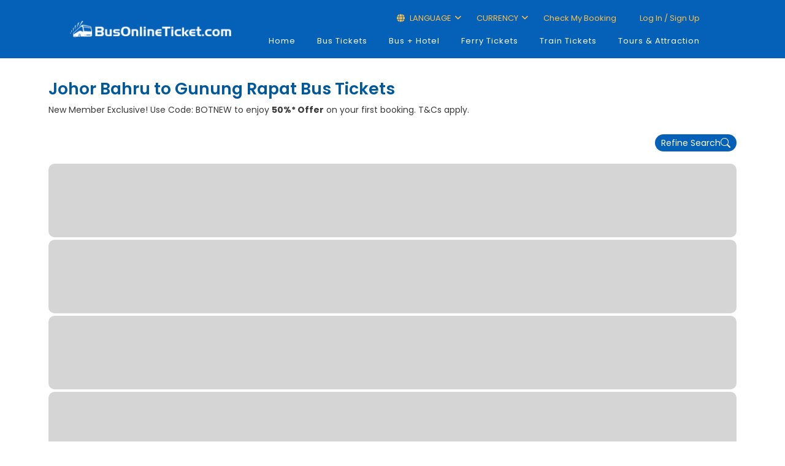

--- FILE ---
content_type: text/html; charset=utf-8
request_url: https://www.busonlineticket.com/booking/johor-bahru-to-gunung-rapat-bus-tickets
body_size: 17199
content:


<!DOCTYPE html PUBLIC "-//W3C//DTD XHTML 1.0 Strict//EN" "http://www.w3.org/TR/xhtml1/DTD/xhtml1-strict.dtd">
<html xmlns="http://www.w3.org/1999/xhtml" xml:lang="en">
<head>
<!-- Google Tag Manager -->
<script>(function (w, d, s, l, i) {
        w[l] = w[l] || []; w[l].push({
            'gtm.start':
                new Date().getTime(), event: 'gtm.js'
        }); var f = d.getElementsByTagName(s)[0],
            j = d.createElement(s), dl = l != 'dataLayer' ? '&l=' + l : ''; j.async = true; j.src =
                'https://www.googletagmanager.com/gtm.js?id=' + i + dl; f.parentNode.insertBefore(j, f);
    })(window, document, 'script', 'dataLayer', 'GTM-KMMF3SV');</script>
<!-- End Google Tag Manager -->
<!-- Google tag (gtag.js) -->
<script async src="https://www.googletagmanager.com/gtag/js?id=G-5K4GSWQVMW"></script>
<script>
    window.dataLayer = window.dataLayer || [];
    function gtag() { dataLayer.push(arguments); }
    gtag('js', new Date());

    //gtag('config', 'G-5K4GSWQVMW');

    // Function to set user ID and send pageview
    function trackPageView() {
        var aibot_id = localStorage.getItem("aibot_id") || "0";
        gtag('set', { 'user_id': aibot_id });
        gtag('config', 'G-5K4GSWQVMW');
    }

    // Call the function to track the initial pageview
    trackPageView();
</script>
<script>
    (function (w, d, t, r, u) {
        var f, n, i;
        w[u] = w[u] || [], f = function () {
            var o = { ti: "187156332" };
            o.q = w[u], w[u] = new UET(o), w[u].push("pageLoad")
        },
            n = d.createElement(t), n.src = r, n.async = 1, n.onload = n.onreadystatechange = function () {
                var s = this.readyState;
                s && s !== "loaded" && s !== "complete" || (f(), n.onload = n.onreadystatechange = null)
            },
            i = d.getElementsByTagName(t)[0], i.parentNode.insertBefore(n, i)
    })
        (window, document, "script", "//bat.bing.com/bat.js", "uetq");
</script>
	<meta http-equiv="X-UA-Compatible" content="IE=edge" /><meta name="viewport" content="width=device-width, user-scalable=no" /><meta http-equiv="Content-Type" content="text/html; charset=UTF-8" /><title>
	50% Offer Johor Bahru to Gunung Rapat bus ticket from SGD 28.00 | BusOnlineTicket.com
</title><meta name="msvalidate.01" content="43E35345E5225CDFCE3CAE336C8FC72C" /><link id="lnkCanonical" rel="canonical" href="https://www.busonlineticket.com/booking/johor-bahru-to-gunung-rapat-bus-tickets" />
	<link rel="stylesheet" href="https://cdn.busonlineticket.com/css/main.css?ver=20260116" />
	<link rel="stylesheet" href="https://cdn.busonlineticket.com/css/site.css?ver=20260116" />
    <link rel="shortcut icon" type="image/x-icon" href="https://cdn.busonlineticket.com/image/favicon2.png" />
    <link rel="stylesheet" href="https://cdn.busonlineticket.com/css/style_min.css?ver=20260116" type="text/css" media="all" />
    <link rel="stylesheet" href="https://cdn.busonlineticket.com/css/bootstrap.min.css?ver=20260116" type="text/css" media="all" />
    <link rel="stylesheet" href="https://cdn.busonlineticket.com/fonts/fontawesome/css/all.min.css?ver=6.1.0" />   
    <link rel="stylesheet" href="https://cdn.busonlineticket.com/css/new_style.css?ver=20260116" type="text/css" media="all" />
    <link rel="stylesheet" href="https://cdn.busonlineticket.com/css/user_login.css?ver=20260116" />
    <!-- <script type="text/javascript" src="https://cdn.busonlineticket.com/js/jquery-1.9.1.min.js?ver=20260116" ></script> -->
	<script type="text/javascript" src="https://cdn.busonlineticket.com/js/jquery.min.js?ver=20260116" ></script>
    <script type="text/javascript" src="https://cdn.busonlineticket.com/js/all_route.js?ver=20260116"></script>
<script type="text/javascript">
    var jq = jQuery.noConflict();
    jq(document).ready(function () {
        jq('.logedin_desktop').click(function () {
            console.log('clicked logout');
            jq(this).addClass('hidden');
        });
    });
</script>
<style type="text/css">
	#sociallist .footer_icon_list img {
		max-width: unset;
		height: 20.969px!important;
		border: 0 !important;
	}
</style>
    
    <meta name="viewport" content="width=device-width, initial-scale=1" />
    <link rel="stylesheet" href="https://cdn.busonlineticket.com/css/new_booking.css?ver=202601" />


<!-- ManyChat -->
<!-- <script src="//widget.manychat.com/167120536333.js" async="async"></script> -->
<meta name="description" content="Book bus tickets from Johor Bahru to Gunung Rapat online from as low as SGD 28.00 | Check schedules and book tickets today at BusOnlineTicket.com" /></head>
<body class="page">
<!-- Google Tag Manager (noscript) -->
<noscript><iframe src="https://www.googletagmanager.com/ns.html?id=GTM-KMMF3SV"
height="0" width="0" style="display:none;visibility:hidden"></iframe></noscript>
<!-- End Google Tag Manager (noscript) -->
    <form method="post" action="/booking/johor-bahru-to-gunung-rapat-bus-tickets" id="form1">
<div class="aspNetHidden">
<input type="hidden" name="__VIEWSTATE" id="__VIEWSTATE" value="/[base64]" />
</div>

<div class="aspNetHidden">

	<input type="hidden" name="__VIEWSTATEGENERATOR" id="__VIEWSTATEGENERATOR" value="CDCE2D72" />
	<input type="hidden" name="__EVENTVALIDATION" id="__EVENTVALIDATION" value="/wEdAAK/a5kckpi+zATIlUXCgjsYGup6zgKsJsCY3fnZddFMcmRDVO1nFVh49Um7m26EmmHubRLMkknObitdyhcwNI+b" />
</div>
	
<div class="global-wrap header-wrap container-fluid">
        <div class="row">
            <header id="main-header">
					<div class="header-top">
						<div class="header_container">
							<div class="header_row">
								<div class="header_logo_wrap">
									<a class="logo-responsive" href="/" >
											<div class="logo-pc"><img src="https://cdn.busonlineticket.com/images/2022/05/BOT-Logo_White.png" alt="" style="padding:15px 0px;" class="img-responsive" /></div>
                                	</a>
									<div class="mobile_menu_trigger">
									<div class="logo-mb"><a href="/"><img src="https://cdn.busonlineticket.com/images/2022/05/BOT-Logo_White.png" style="width: 90%;padding:20px 15px 20px 0px;max-width: 280px;" alt="" title="" /></a></div>
										<!-- Mobile display -->
										<button id="open-nav" type="button" class="navbar-toggle topbar-btn" data-target=".navbar-ex1-collapse">
											<i class="far fa-bars"></i>
										</button>
									</div>
                            	</div>
								<div class="header_menu_wrap">
									<div id="mobile-new-menu"></div>
									<div class="header-top-login">
										<div class="container">
											<div class="header_top_menu_wrap">
												<ul>
													
													<li class="language_top_2 top_menu_top menu_with_child"><i class="fas fa-globe fw-18"></i>&nbsp;LANGUAGE
														<ul class="language_dropdown dropdown_wrap">
															<li><a href="https://www.busonlineticket.com">ENG</a></li>
															<li><a href="https://my.busonlineticket.com">MLY</a></li>
															<li><a href="https://cn.busonlineticket.com">中文</a></li>
															
														</ul>
													</li>
													<li class="currency_top currency_desktop top_menu_top menu_with_child"><span>CURRENCY</span>
														<ul class="currency_dropdown dropdown_wrap">
															<li><a class="myr_button" onclick="changeMYRcurrency()">Malaysia Ringgit (RM)</a></li>
															<li><a class="sgd_button" onclick="changeSGDcurrency()">Singapore Dollar (S$)</a></li>
                                                            								<li><a class="ind_button" onclick="changeIDRcurrency()">Indonesia Rupiah (Rp)</a></li>
														</ul>
													</li>
													<li class="top_menu_top" id="liCheckBooking"></li>
													<li class="top_menu_top user_top" id="liLogin"></li>
													<li class="top_menu_top hidden logedin_desktop" id="liLogedIn"></li>
												</ul>
											</div>
										</div>
									</div>
									<div class="dekstop-menu">
										<nav id="nav" role="navigation" class="right main_nav_class">
											<!-- Collect the nav links for toggling -->
											<div class="collapse navbar-collapse navbar-ex1-collapse">
												<ul id="menu-english" class="nav navbar-nav all_lang">
													<li class="menu-item menu-item-type-custom menu-item-object-custom active active"><a href="/" aria-current="page">Home</a></li>
													<li class="menu-item menu-item-type-custom menu-item-object-custom"><a href="/booking/bus-tickets.aspx">Bus Tickets</a></li>
													<li class="menu-item menu-item-type-custom menu-item-object-custom"><a href="/booking/bus-and-hotel.aspx">Bus + Hotel</a></li>
													<li class="menu-item menu-item-type-custom menu-item-object-custom"><a href="/booking/ferry-tickets.aspx">Ferry Tickets</a></li>
													<li class="menu-item menu-item-type-custom menu-item-object-custom"><a href="/booking/train-tickets.aspx">Train Tickets</a></li>
													<li class="hidden-xs menu-item menu-item-type-custom menu-item-object-custom"><a href="https://www.klook.com/en-SG/?aid=2941&utm_medium=affiliate-alwayson&utm_source=non-network&utm_campaign=2941&utm_term=&utm_content=">Tours &amp; Attraction</a></li>
												</ul>
											</div>									
										</nav>
									</div>
								</div>
							</div>
						</div>
					</div>
                    <div class="hidden container">
						<div class="col-md-9">
						<div class="pull-right">
							<ul class="list-inline">
								<li id="liNonMember1" class="hidden"><a href="https://www.busonlineticket.com/booking/login.aspx">Log in</a></li>
                                <li id="liNonMember2" class="hidden"><a href="https://www.busonlineticket.com/booking/sign_up.aspx">Sign up</a></li>
								<li id="liNonMember3" class="hidden"><a href="https://www.busonlineticket.com/booking/check-booking.aspx">Check my booking</a></li>
								
								
							</ul></div>
						</div>
                    </div>
                <div class="main_menu_wrap">
                    <div class="container">
                    </div>
                </div><!-- End .main_menu_wrap-->
            </header>
        </div>
		
    </div>
    
	<div id="content" style="padding:15px 0px;">
	<div class="container">
    
    <div style="display: flex; align-items: center; justify-content: space-between;">
        <h1 class="select-bus-header">
            Johor Bahru to Gunung Rapat Bus Tickets
        </h1>
        <button
            style="padding:4px;background-color:transparent;border:none;outline:none;"
            data-toggle="modal"
            data-target="#shareModal"
            type="button"
            class="share-button-mobile"
        >
            <svg
                xmlns="http://www.w3.org/2000/svg"
                width="24"
                height="24"
                fill="currentColor"
                className="bi bi-share-fill"
                viewBox="0 0 16 16"
            >
                <path d="M11 2.5a2.5 2.5 0 1 1 .603 1.628l-6.718 3.12a2.5 2.5 0 0 1 0 1.504l6.718 3.12a2.5 2.5 0 1 1-.488.876l-6.718-3.12a2.5 2.5 0 1 1 0-3.256l6.718-3.12A2.5 2.5 0 0 1 11 2.5" />
            </svg>
        </button>
    </div>
    <div class="busguide">
        New Member Exclusive! Use Code: BOTNEW to enjoy <b>50%* Offer</b> on your first booking. T&Cs apply.
    </div>
    <div id="root" class="mt-5 mb-5"></div>

    <div class="busguide">
        <section class="booking-summary">
    <div class="container">
        <div class="row">
            <div class="col-sm-12">
                <div class="title-group">
                    <h4 class="title">Johor Bahru to Gunung Rapat Bus Schedule and Bus Fare</h4>
                </div>
                <div class="content-group">
                    <table class="table-style-1 spacer">
                        <thead>
                        <th>Bus Operator</th>
                        <th>First Bus</th>
                        <th>Last Bus</th>
                        <th>No.of Trip</th>
                        <th>Depart Day</th>
                        <th>Fare From</th>
                        </thead>
                        <tbody>
                            
                                    <tr>
						                <td><a href="https://www.busonlineticket.com/bus/transtar-zenwan/" target="_blank">Grassland - Transtar</a><script type="application/ld+json">[{"@context": "http://schema.org","@type": "Table","about": "Grassland - Transtar","url": "https://www.busonlineticket.com/bus/transtar-zenwan/","headline": "Johor Bahru to Gunung Rapat Trip Schedule","text": "09:30","name": "23:00"}]</script></td>
                                        <td>09:30</td>
						                <td>23:00</td>
                                        <td>6</td>
                                        <td><span class="dayavailable">M</span>&nbsp;<span class="dayavailable">T</span>&nbsp;<span class="dayavailable">W</span>&nbsp;<span class="dayavailable">T</span>&nbsp;<span class="dayavailable">F</span>&nbsp;<span class="dayavailable">S</span>&nbsp;<span class="dayavailable">S</span>&nbsp;</td>
                                        <td><span data-prefix>RM </span>75.00</td>
					                </tr>
                                    <tr>
						                <td><a href="https://www.busonlineticket.com/bus/supernice-grassland/" target="_blank">Super Nice Express</a><script type="application/ld+json">[{"@context": "http://schema.org","@type": "Table","about": "Super Nice Express","url": "https://www.busonlineticket.com/bus/supernice-grassland/","headline": "Johor Bahru to Gunung Rapat Trip Schedule","text": "10:30","name": "23:20"}]</script></td>
                                        <td>10:30</td>
						                <td>23:20</td>
                                        <td>6</td>
                                        <td><span class="dayavailable">M</span>&nbsp;<span class="dayavailable">T</span>&nbsp;<span class="dayavailable">W</span>&nbsp;<span class="dayavailable">T</span>&nbsp;<span class="dayavailable">F</span>&nbsp;<span class="dayavailable">S</span>&nbsp;<span class="dayavailable">S</span>&nbsp;</td>
                                        <td><span data-prefix>RM </span>80.00</td>
					                </tr>
                        </tbody>
                    </table>
                </div>
            </div>
        </div>
        <div>
		<table class="route-summary mb-5">
			<caption>Bus from Johor Bahru to Gunung Rapat</caption>
		<tbody>
		<tr>
			<th>Cheapest Price</th><td>RM 75.00</td>
		</tr>
		<tr>
			<th>Distance</th><td>530 km</td>
		</tr>
		<tr>
			<th>Est. Duration</th><td>-</td>
		</tr>
		<tr>
			<th>No. of Operator</th><td>2 operators</td>
		</tr>
		</tbody>
		</table>
        </div>
        <div class="row">
            <div class="col-sm-12">
                <div class="title-group">
                    <h4 class="title text-left">Popular Bus Company from Johor Bahru to Gunung Rapat</h4>
                </div>
                <div class="content-group">
                    <div class="list-group spacer">
                        <ul>
                            <li><a href="https://www.busonlineticket.com/bus/transtar-zenwan/" target="_blank">Grassland - Transtar</a></li><li><a href="https://www.busonlineticket.com/bus/supernice-grassland/" target="_blank">Super Nice Express</a></li>
                        </ul>
                    </div>
                </div>
            </div>
        </div>
    </div>
</section><style>@media only screen and (min-width: 768px){.m-column-list{-webkit-column-count: 3;column-count: 3;}}@media only screen and (max-width: 767px){.m-column-list{-webkit-column-count: 1;column-count: 1;}}@media screen and (max-device-width: 767px){.m-column-list{-webkit-column-count: 1;column-count: 1;}}.link-height{line-height:2.0;}</style>
<section class="booking-summary">
<div class="container"><h3 style="font-size: 20px;"><strong>Johor Bahru to Gunung Rapat Bus Guide</strong></h3>
<p class="content-group">Bus from Johor Bahru to Gunung Rapat is one of the popular bus routes especially among the locals.&nbsp;The availability of the bus service from Johor Bahru to Gunung Rapat offers convenience for the passengers travelling back and forth between this route.&nbsp;On top of that, passengers can easily check bus schedule and compare prices online so they can plan their trip in advance.</p>
<div class="title-group"><h4 style="font-size:18px;"><b>Bus Operator Providing Bus from Johor Bahru to Gunung Rapat</b></h4></div>
<p class="content-group"><b><b>Super Nice Express</b>&nbsp;</b> is the popular bus operator providing bus service from Johor Bahru to Gunung Rapat.&nbsp;They have up to 20 daily departures from Johor Bahru to Gunung Rapat.&nbsp;The first schedule offered by Super Nice Express starts at 10:30 AM and the last bus departs at 11:20 PM.&nbsp;Many bus trips are available for this route so you can plan your trip and choose the departure time that is most convenient to you.</p>
<div class="title-group"><h4 style="font-size:18px;"><b>Duration, Fare and Notes</b></h4></div>
<p class="content-group">The travelling time required for bus from Johor Bahru to Gunung Rapat depends on the traffic and weather condition.&nbsp;During festive seasons, the travelling time might take longer due to the heavy traffic on the road. However, taking the bus enables you to rest during the journey instead of facing the traffic with frustration and exhaustion.&nbsp;If the bus trip duration takes more than 2 hours, usually the bus will have at least one stop for washroom break or else they will directly go to their planned destination.</p>
<p class="content-group">The bus fare from Johor Bahru to Gunung Rapat is charged reasonably from RM 65.00.&nbsp;Usually, the bus ticket price will increase during the festive season depending on the operator.&nbsp;You can check the pick-up points and drop-off points for bus from Johor Bahru to Gunung Rapat on our trip list page.</p>
<p class="content-group">Grab your bus ticket from Johor Bahru to Gunung Rapat now at BusOnlineTicket.com and travel comfortably without any hassle.&nbsp;Various payment options are available on our portal such as credit card, online banking, Alipay, e-Wallet and PayPal.&nbsp;After the payment stage, you will receive booking confirmation almost instantly once we receive the payment.</p>
<h4 class="title text-left">Popular Bus from Johor Bahru</h4>
<div class="content-group"><ul class="link-height m-column-list"><li><a href="https://www.busonlineticket.com/booking/johor-bahru-to-butterworth-bus-tickets" target="_blank">Bus from Johor Bahru to Butterworth</a></li><li><a href="https://www.busonlineticket.com/booking/johor-bahru-to-klia2-bus-tickets" target="_blank">Bus from Johor Bahru to KLIA2</a></li><li><a href="https://www.busonlineticket.com/booking/johor-bahru-to-kulim-bus-tickets" target="_blank">Bus from Johor Bahru to Kulim</a></li><li><a href="https://www.busonlineticket.com/booking/johor-bahru-to-muar-bus-tickets" target="_blank">Bus from Johor Bahru to Muar</a></li><li><a href="https://www.busonlineticket.com/booking/johor-bahru-to-pasir-mas-bus-tickets" target="_blank">Bus from Johor Bahru to Pasir Mas</a></li><li><a href="https://www.busonlineticket.com/booking/johor-bahru-to-seremban-bus-tickets" target="_blank">Bus from Johor Bahru to Seremban</a></li><li><a href="https://www.busonlineticket.com/booking/johor-bahru-to-singapore-bus-tickets" target="_blank">Bus from Johor Bahru to Singapore</a></li><li><a href="https://www.busonlineticket.com/booking/johor-bahru-to-slim-river-bus-tickets" target="_blank">Bus from Johor Bahru to Slim River</a></li><li><a href="https://www.busonlineticket.com/booking/johor-bahru-to-woodlands-bus-tickets" target="_blank">Bus from Johor Bahru to Woodlands</a></li></ul></div>
<h4 class="title text-left">Popular Bus from Gunung Rapat</h4>
<div class="content-group"><ul class="link-height m-column-list"><li><a href="https://www.busonlineticket.com/booking/gunung-rapat-to-grantral-complex-bus-tickets" target="_blank">Bus from Gunung Rapat to Grantral Complex</a></li><li><a href="https://www.busonlineticket.com/booking/gunung-rapat-to-jb-larkin-sentral-bus-tickets" target="_blank">Bus from Gunung Rapat to JB Larkin Sentral</a></li><li><a href="https://www.busonlineticket.com/booking/gunung-rapat-to-larkin-terminal-bus-tickets" target="_blank">Bus from Gunung Rapat to Larkin Terminal</a></li><li><a href="https://www.busonlineticket.com/booking/gunung-rapat-to-rnf-mall-bus-tickets" target="_blank">Bus from Gunung Rapat to RNF Mall</a></li><li><a href="https://www.busonlineticket.com/booking/gunung-rapat-to-singapore-bus-tickets" target="_blank">Bus from Gunung Rapat to Singapore</a></li><li><a href="https://www.busonlineticket.com/booking/gunung-rapat-to-skudai-bus-tickets" target="_blank">Bus from Gunung Rapat to Skudai</a></li><li><a href="https://www.busonlineticket.com/booking/gunung-rapat-to-sri-putri-bus-tickets" target="_blank">Bus from Gunung Rapat to Sri Putri</a></li><li><a href="https://www.busonlineticket.com/booking/gunung-rapat-to-tampoi-bus-tickets" target="_blank">Bus from Gunung Rapat to Tampoi</a></li><li><a href="https://www.busonlineticket.com/booking/gunung-rapat-to-tbs-(terminal-bersepadu-selatan)-bus-tickets" target="_blank">Bus from Gunung Rapat to TBS (Terminal Bersepadu Selatan)</a></li></ul></div>
<h4 class="title text-left">Popular Bus to Johor Bahru</h4>
<div class="content-group"><ul class="link-height m-column-list"><li><a href="https://www.busonlineticket.com/booking/haadyai-to-johor-bahru-bus-tickets" target="_blank">Bus from Haadyai to Johor Bahru</a></li><li><a href="https://www.busonlineticket.com/booking/klia-to-johor-bahru-bus-tickets" target="_blank">Bus from KLIA to Johor Bahru</a></li><li><a href="https://www.busonlineticket.com/booking/kuala-selangor-to-johor-bahru-bus-tickets" target="_blank">Bus from Kuala Selangor to Johor Bahru</a></li><li><a href="https://www.busonlineticket.com/booking/lembah-sireh-to-johor-bahru-bus-tickets" target="_blank">Bus from Lembah Sireh to Johor Bahru</a></li><li><a href="https://www.busonlineticket.com/booking/manjung-to-johor-bahru-bus-tickets" target="_blank">Bus from Manjung to Johor Bahru</a></li><li><a href="https://www.busonlineticket.com/booking/nu-sentral-to-johor-bahru-bus-tickets" target="_blank">Bus from NU Sentral to Johor Bahru</a></li><li><a href="https://www.busonlineticket.com/booking/pasir-puteh-to-johor-bahru-bus-tickets" target="_blank">Bus from Pasir Puteh to Johor Bahru</a></li><li><a href="https://www.busonlineticket.com/booking/senai-airport-to-johor-bahru-bus-tickets" target="_blank">Bus from Senai Airport to Johor Bahru</a></li><li><a href="https://www.busonlineticket.com/booking/simpang-empat-to-johor-bahru-bus-tickets" target="_blank">Bus from Simpang Empat to Johor Bahru</a></li></ul></div>
<h4 class="title text-left">Popular Bus to Gunung Rapat</h4>
<div class="content-group"><ul class="link-height m-column-list"><li><a href="https://www.busonlineticket.com/booking/boon-lay-to-gunung-rapat-bus-tickets" target="_blank">Bus from Boon Lay to Gunung Rapat</a></li><li><a href="https://www.busonlineticket.com/booking/grantral-complex-to-gunung-rapat-bus-tickets" target="_blank">Bus from Grantral Complex to Gunung Rapat</a></li><li><a href="https://www.busonlineticket.com/booking/johor-jaya-to-gunung-rapat-bus-tickets" target="_blank">Bus from Johor Jaya to Gunung Rapat</a></li><li><a href="https://www.busonlineticket.com/booking/kulai-to-gunung-rapat-bus-tickets" target="_blank">Bus from Kulai to Gunung Rapat</a></li><li><a href="https://www.busonlineticket.com/booking/pasir-gudang-to-gunung-rapat-bus-tickets" target="_blank">Bus from Pasir Gudang to Gunung Rapat</a></li><li><a href="https://www.busonlineticket.com/booking/singapore-to-gunung-rapat-bus-tickets" target="_blank">Bus from Singapore to Gunung Rapat</a></li><li><a href="https://www.busonlineticket.com/booking/skudai-to-gunung-rapat-bus-tickets" target="_blank">Bus from Skudai to Gunung Rapat</a></li><li><a href="https://www.busonlineticket.com/booking/tampines-to-gunung-rapat-bus-tickets" target="_blank">Bus from Tampines to Gunung Rapat</a></li><li><a href="https://www.busonlineticket.com/booking/tun-aminah-to-gunung-rapat-bus-tickets" target="_blank">Bus from Tun Aminah to Gunung Rapat</a></li></ul></div>
</div></section>

		<div id="ContentPlaceHolder1_divReview" class="user-booking-review p-5 bg-light-grey border-table-grey mb-4">
			<div itemscope itemtype="http://schema.org/Product">
				  <meta itemprop="name" content="bus Service from Johor Bahru to Gunung Rapat">
<meta itemprop="brand" content="BusOnlineTicket">
<meta itemprop="description" content="Book online bus tickets from Johor Bahru to Gunung Rapat with BusOnlineTicket. Rated 4.0 by over 3 users.">

			<div class="d-flex flex-xs-column flex-wrap justify-content-between align-items-center" style="gap:15px">
				<div class="align-self-xs-baseline">
					<div class="title-group">
						<h3 class="title text-left mt-0">Review</h3>
					</div>
					<div class="d-flex align-items-center" style="gap:10px;" itemprop="aggregateRating" itemscope="itemscope" itemtype="http://schema.org/AggregateRating">
						<meta itemprop="bestRating" content="5">
						<meta itemprop="worstRating" content="1">
						<meta itemprop="ratingValue" content="4.0">
						<meta itemprop="ratingCount" content="3">
						<meta itemprop="reviewCount" content="3">
						<div style="padding: 15px 13px;background: #673AB7;color: #fff;border-radius: 5px;font-weight: 500;font-size: 20px;max-width: max-content;line-height: 1;">4.0</div>
						<div>(3 User Review)</div>
					</div>
				</div>
                
			</div>
			</div>
		</div>
    </div>
    <input name="ctl00$ContentPlaceHolder1$queryInfo" type="hidden" id="queryInfo" value="{&quot;departDate&quot;:&quot;2026-01-16&quot;,&quot;returnDate&quot;:&quot;&quot;,&quot;productType&quot;:&quot;bus&quot;,&quot;from&quot;:&quot;Johor Bahru&quot;,&quot;to&quot;:&quot;Gunung Rapat&quot;,&quot;ddOrgFrom&quot;:&quot;Johor Bahru&quot;,&quot;ddOrgTo&quot;:&quot;Gunung Rapat&quot;,&quot;fromCn&quot;:&quot;新山 (Johor Bahru)&quot;,&quot;toCn&quot;:&quot;昆仑喇叭 (Gunung Rapat)&quot;,&quot;fromTh&quot;:&quot;johor-bahru&quot;,&quot;toTh&quot;:&quot;gunung-rapat&quot;,&quot;company&quot;:&quot;&quot;}" />
    <script type="text/javascript" src="https://cdn.busonlineticket.com/js/new_booking.js?ver=20260116" defer></script>
	<script type="text/javascript" src="https://cdn.busonlineticket.com/js/booking3.js?ver=20260116" defer></script>

    </div>
    <!-- Login popup -->
	<div id="open-login" class="modal" tabindex="-1" role="dialog"></div>
    <div class="clearfix"></div>
    </div>
<div style="background: #0161d1;">
	<div id="sociallist" align="center">
		<div class="footer_accept">WE ACCEPT</div>
		<div class="footer_icon_list footer_container flex-column">
			<div class="mb-3 text-center margin-auto">
				<img alt="Visa" title="Visa" src="https://cdn.busonlineticket.com/images/2023/02/logo-visa.png" class="enterdetailspayicon" height="21" />
				<img alt="Mastercard" title="Mastercard" src="https://cdn.busonlineticket.com/images/2023/02/logo-mastercard.png" class="enterdetailspayicon" height="21" />
				<img alt="PayNow" title="PayNow" src="https://cdn.busonlineticket.com/images/2023/02/logo-pay-now.png" class="enterdetailspayicon" height="21" />
				<img alt="PayPal" title="PayPal" src="https://cdn.busonlineticket.com/images/2023/02/logo-paypal.png" class="enterdetailspayicon" height="21" />
				<img alt="Grabpay" title="Grabpay" src="https://cdn.busonlineticket.com/images/2023/02/logo-grap-pay.png" class="enterdetailspayicon" height="21" />
				<img alt="TNG Wallet" title="TNG Wallet" src="https://cdn.busonlineticket.com/images/2023/02/logo-tng-ewallet.png" class="enterdetailspayicon" height="21" />
				<img alt="OVO" title="OVO" class="payIn enterdetailspayicon" style="display: none;" src="https://cdn.busonlineticket.com/images/2023/02/logo-ovo.png" height="21" />
				<img alt="Boost" title="Boost" class="payMy enterdetailspayicon" src="https://cdn.busonlineticket.com/images/2023/02/logo-boost.png" height="21" />
				<img alt="Setel" title="Setel" src="https://cdn.busonlineticket.com/images/2023/02/logo-setel.png" class="enterdetailspayicon" height="21" />
			</div>
			<div class="mb-3 text-center margin-auto">
				<img alt="Shopeepay" title="Shopeepay" src="https://cdn.busonlineticket.com/images/2023/02/logo-shopee-pay.png" class="enterdetailspayicon" height="21" />
				<img alt="Maybank2u" title="Maybank2u" src="https://cdn.busonlineticket.com/images/2023/02/logo-maybank2u.png" class="enterdetailspayicon" height="21" />
				<img alt="BNI" title="BNI" class="payIn enterdetailspayicon" style="display: none;" src="https://cdn.busonlineticket.com/images/2023/02/logo-bni.png" height="21" />
				<img alt="Mandiri" title="Mandiri" class="payIn enterdetailspayicon" style="display: none;" src="https://cdn.busonlineticket.com/images/2023/02/logo-mandiri.png" height="21" />
				<img alt="Cimb Click" title="Cimb Click" class="payMy enterdetailspayicon" src="https://cdn.busonlineticket.com/images/2024/07/cimb-click.png" height="21" />
				<img alt="Hong Leong Bank" title="Hong Leong Bank" src="https://cdn.busonlineticket.com/images/2023/02/logo-hlb.jpg" class="enterdetailspayicon" height="21" />
				<img alt="RHB" title="RHB" src="https://cdn.busonlineticket.com/images/2023/02/logo-rhb.png" class="enterdetailspayicon" height="21" />
				
				
				<img alt="Atome" title="Atome" src="https://cdn.busonlineticket.com/images/2024/07/atome.png" class="payMy enterdetailspayicon" height="21" />
				<img alt="AliPay" title="AliPay" src="https://cdn.busonlineticket.com/images/2023/02/logo-alipay.png" class="enterdetailspayicon" height="21" />
				<img alt="DBS Paylah!" title="DBS Paylah!" class="payMy enterdetailspayicon" src="https://cdn.busonlineticket.com/images/2024/05/logo-dbs-paylah.png" height="21" />
			</div>
		</div>
	</div>
</div>
<footer id="main-footer" class="main_footer">
	<div class="mobile-footer">
		<div class="d-flex flex-wrap p-2" style="background: #f3f3f3;">
			<div class="col-xs-6 p-3">
				<div class="footer_col">
					<div class="widget-heading">BusOnlineTicket</div>
					<ul class="widget-list">
						<li><a href="/about-us">About Us</a></li>
						<li><a href="/contact-us">Contact Us</a></li>
						<li><a href="/faq">FAQ</a></li>
						<li><a href="/site-map">Sitemap</a></li>
					</ul>
				</div>
			</div>
			<div class="col-xs-6 p-3">
				<div class="footer_col">
					<div class="widget-heading">Information</div>
					<ul class="widget-list">
						<li><a href="/bus-operators/">Bus Operators</a></li>
						<li><a href="/bus-terminal/">Bus Terminal</a></li>
						<li><a href="/ferry-terminal/">Ferry Terminal</a></li>
						<li><a href="/ferry-route/">Ferry Route</a></li>
						<li><a href="/train-route/">Train Route</a></li>
					</ul>
				</div>
			</div>
			<div class="col-xs-6 p-3">
				<div class="footer_col">
					<div class="widget-heading">Global</div>
					<ul class="widget-list">
						<li><a href="https://www.busonlineticket.co.th">Thailand</a></li>
						<li><a href="https://www.busonlineticket.com/id-en/">Indonesia</a></li>
					</ul>
				</div>
			</div>
			<div class="col-xs-6 p-3">
				<div class="footer_col">
					<div class="widget-heading">Join Us</div>
					<ul class="widget-list">
						<li><a href="/affiliate-program/">Be Our Affiliate</a></li>
						<li><a href="/booking/agent-registration.aspx">Agent Registration</a></li>
						<li><a href="/sign-up-as-operator/">Join As Supplier</a></li>
						<li class="hidden"><a href="/ads-with-us/">Advertise With Us</a></li>
					</ul>
				</div>
			</div>
		</div>
		</div>
		<div class="footer_container footer_menu_container desktop_footer pb-0">
			<div class="row">
				<div class="footer_col">
					<div class="widget-heading">Information</div>
					<ul class="widget-list">
						<li><a href="/">Home</a></li>
						<li><a href="/about-us">About Us</a></li>
						<li><a href="/bus-operators/">Bus Operators</a></li>
						<li><a href="/bus-terminal/">Bus Terminal</a></li>
						<li><a href="/ferry-terminal/">Ferry Terminal</a></li>
						<li><a href="/bus-route/">Bus Route</a></li>
						<li><a href="/train-route/">Train Route</a></li>
						<li><a href="/ferry-route/">Ferry Route</a></li>
						<li><a href="/offers-news">Offers & News</a></li>
						<li><a href="/loyalty-program">Loyalty Program</a></li>
						<li><a href="/travel-tips/">Travel Tips</a></li>
						<li><a href="/destinations">Destinations</a></li>
						<li><a href="/contact-us">Contact Us</a></li>
						<li><a href="/site-map">Sitemap</a></li>	
					</ul>
				</div>
				<div class="footer_col">
					<div class="widget-heading">Our Offers</div>
					<ul class="widget-list">
						<li><a href="/booking/bus-tickets.aspx">Bus Tickets</a></li>
						<li><a href="/booking/bus-and-hotel.aspx">Bus + Hotel</a></li>
						<li><a href="/booking/train-tickets.aspx">Train Tickets</a></li>
						<li><a href="/booking/ferry-tickets.aspx">Ferry Tickets</a></li>
						<li><a href="https://www.klook.com/en-SG/?aid=2941&utm_medium=affiliate-alwayson&utm_source=non-network&utm_campaign=2941&utm_term=&utm_content=">Tours & Attractions</a></li>
						<li><a href="/bus-chartering-service">Bus Charter</a></li>
					</ul>
					<div class="widget-heading" style="margin-top:20px;">Join Us</div>
					<ul class="widget-list">
						<li><a href="/affiliate-program/">Be Our Affiliate</a></li>
						<li><a href="/booking/agent-registration.aspx">Agent Registration</a></li>
						<li><a href="/sign-up-as-operator/">Join As Supplier</a></li>
					</ul>
				</div>
				<div class="footer_col">
					<div class="widget-heading">Bookings Guide</div>
					<ul class="widget-list">
						<li><a href="/faq">Booking FAQ</a></li>
						<li><a href="/how-to-book">How to Book</a></li>
						<li><a href="/trip-duration">Trip Duration</a></li>
						<li><a href="/manage-my-booking">Manage My Booking</a></li>
						<li><a href="/bot-miles-redemption-guide">BOT Miles Guide</a></li>
						<li><a href="/payment-guide">Payment Guide</a></li>
						<li><a href="https://www.busonlineticket.com/news/ntuc-plus-singapore-consumer-reward-program/">Connect to NTUC Link</a></li>
					</ul>
					<div class="widget-heading" style="margin-top:20px;">Global</div>
					<ul class="widget-list">
						<li><a href="https://www.busonlineticket.co.th">Thailand</a></li>
						<li><a href="https://www.busonlineticket.com/id-en/">Indonesia</a></li>
					</ul>
				</div>
				<div class="footer_col">
					<ul class="widget-list2">
						<li class="find">
							<div class="widget-heading">Find Us</div>
							MALAYSIA<br />
							<p>VO3-11-19, Designer Office (VO3),<br>
							Lingkaran SV, Sunway Velocity,<br>
							55100 Kuala Lumpur</p><br>
							SINGAPORE<br />
							Lazada One,<br>
							51 Bras Basah Rd, #06-01<br>
							Singapore 189554
						</li>
					</ul>
				</div>
				<div class="clearfix"></div>
			</div>
			<div class="row"><div class="col p-0"><hr style="border-top: 1px solid #cddef8;" /></div></div>
			<div class="footer_bg">
			</div>
		</div>
		<div class="copyright_container">
			<div class="copyright footer_container">
				<div class="copyright_text mobile_text" >
					Copyright © 2016 - 2030 by <a href="/">&nbsp;BusOnlineTicket.com&nbsp; </a><a href="https://www.busonlineticket.com/privacy-policy">&nbsp;Privacy Policy</a>&nbsp;| All Rights Reserved
				</div>
				<div class="social_list_wrapper">
					<center class="text-white mb-3 hidden-md hidden-lg hidden-sm"><b>Connect to Us</b></center>
					<ul class="social">
						<li class="facebook" style="border: 0px !important;"><a title="Be a fan" href="https://www.facebook.com/busonlineticket" target="_blank"><i style="padding-top: 6px" class="fab fa-facebook-f"></i></a></li>
						<li class="tiktok" style="border: 0px !important;"><a title="Follow us!" href="https://www.tiktok.com/@busonlineticket_" target="_blank"><i style="padding-top: 6px" class="fab fa-tiktok"></i></a></li>
						<li class="youtube" style="border: 0px !important;"><a title="Subscribe to us!" href="https://www.youtube.com/channel/UCIEbr7BpN0afTSjwWcR2ssg" target="_blank"><i style="padding-top: 6px" class="fab fa-youtube" target="_blank"></i></a></li>
						<li class="facebook" style="border: 0px !important;"><a title="Follow us!" href="https://www.instagram.com/busonlineticket/" target="_blank"><i style="padding-top: 6px" class="fab fa-instagram"></i></a></li>
					</ul>
				</div>
			</div>
		</div>
		<div class="fixed-toolbar"></div>
	</footer>
    <script type="text/javascript" src="https://cdn.busonlineticket.com/js/bootstrap.min.js?ver=20260116"></script>
	
		<script type="text/javascript" src="https://cdn.busonlineticket.com/js/all_minify_my.js?ver=202601160617"></script>
		 
    <script type="text/javascript" src="https://cdn.busonlineticket.com/js/jquery-ui-1.10.4.min.js"></script>
   </form>
    <div id="divLoading">
        <img id="pleaseWait" src="https://cdn.busonlineticket.com/image/loading2.gif" width="150">
    </div>
    <div id="divOverlay" class="ui-widget-overlay ui-front" style="display: none;">
    </div>
</body>
</html>
